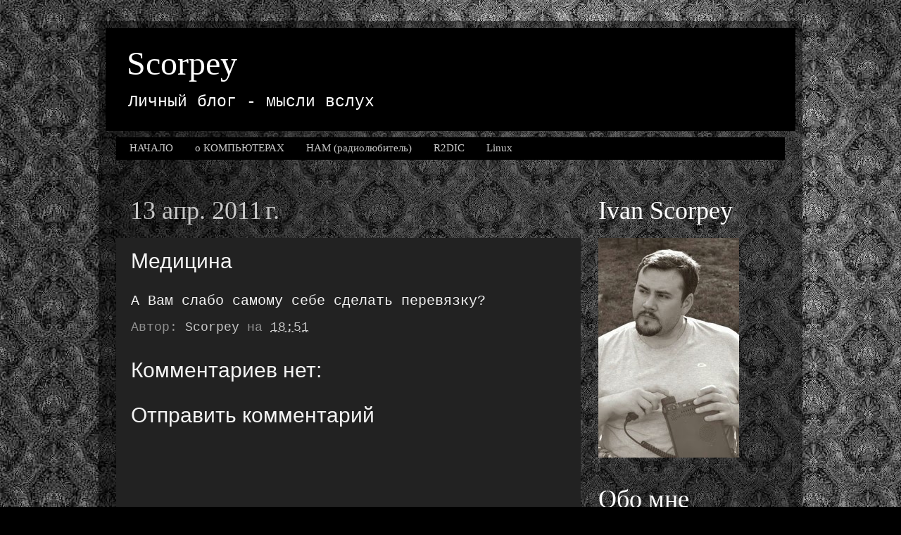

--- FILE ---
content_type: text/plain
request_url: https://www.google-analytics.com/j/collect?v=1&_v=j102&a=1142018461&t=pageview&_s=1&dl=https%3A%2F%2Fwww.scorpey.ru%2F2011%2F04%2Fblog-post.html&ul=en-us%40posix&dt=Scorpey%3A%20%D0%9C%D0%B5%D0%B4%D0%B8%D1%86%D0%B8%D0%BD%D0%B0&sr=1280x720&vp=1280x720&_u=IEBAAEABAAAAACAAI~&jid=2033943658&gjid=1335282917&cid=183254510.1768596912&tid=UA-12055442-1&_gid=7603407.1768596912&_r=1&_slc=1&z=1353522064
body_size: -449
content:
2,cG-Z97ZK6PR9D